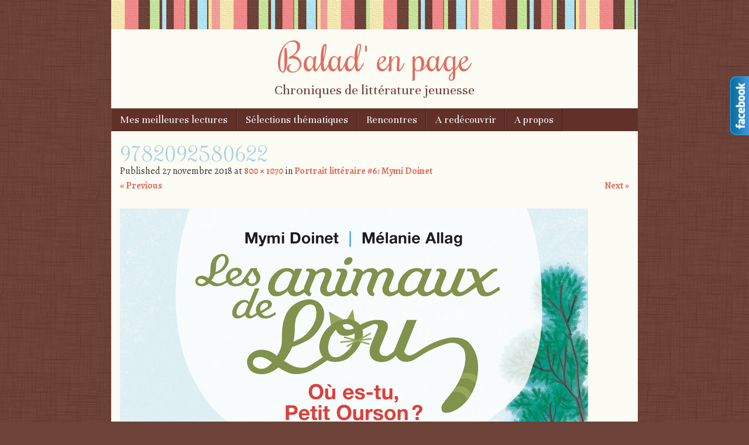

--- FILE ---
content_type: text/html; charset=UTF-8
request_url: http://www.baladenpage.com/rencontres/portrait-litteraire-6-mymi-doinet/attachment/9782092580622/
body_size: 6652
content:
<!DOCTYPE html>
<html lang="fr-FR">
<head>
<meta charset="UTF-8" />
<meta name="viewport" content="width=device-width" />
<title>9782092580622 | Balad&#039; en page</title>
<link rel="profile" href="http://gmpg.org/xfn/11" />
<link rel="pingback" href="http://baladenpage.com/xmlrpc.php" />
<!--[if lt IE 9]>
<script src="http://baladenpage.com/wp-content/themes/scrappy/js/html5.js" type="text/javascript"></script>
<![endif]-->

<link rel='dns-prefetch' href='//baladenpage.com' />
<link rel='dns-prefetch' href='//fonts.googleapis.com' />
<link rel='dns-prefetch' href='//s.w.org' />
<link rel="alternate" type="application/rss+xml" title="Balad&#039; en page &raquo; Flux" href="http://www.baladenpage.com/feed/" />
<link rel="alternate" type="application/rss+xml" title="Balad&#039; en page &raquo; Flux des commentaires" href="http://www.baladenpage.com/comments/feed/" />
<link rel="alternate" type="application/rss+xml" title="Balad&#039; en page &raquo; 9782092580622 Flux des commentaires" href="http://www.baladenpage.com/rencontres/portrait-litteraire-6-mymi-doinet/attachment/9782092580622/feed/" />
		<script type="text/javascript">
			window._wpemojiSettings = {"baseUrl":"https:\/\/s.w.org\/images\/core\/emoji\/2.2.1\/72x72\/","ext":".png","svgUrl":"https:\/\/s.w.org\/images\/core\/emoji\/2.2.1\/svg\/","svgExt":".svg","source":{"concatemoji":"http:\/\/baladenpage.com\/wp-includes\/js\/wp-emoji-release.min.js?ver=4.7.29"}};
			!function(t,a,e){var r,n,i,o=a.createElement("canvas"),l=o.getContext&&o.getContext("2d");function c(t){var e=a.createElement("script");e.src=t,e.defer=e.type="text/javascript",a.getElementsByTagName("head")[0].appendChild(e)}for(i=Array("flag","emoji4"),e.supports={everything:!0,everythingExceptFlag:!0},n=0;n<i.length;n++)e.supports[i[n]]=function(t){var e,a=String.fromCharCode;if(!l||!l.fillText)return!1;switch(l.clearRect(0,0,o.width,o.height),l.textBaseline="top",l.font="600 32px Arial",t){case"flag":return(l.fillText(a(55356,56826,55356,56819),0,0),o.toDataURL().length<3e3)?!1:(l.clearRect(0,0,o.width,o.height),l.fillText(a(55356,57331,65039,8205,55356,57096),0,0),e=o.toDataURL(),l.clearRect(0,0,o.width,o.height),l.fillText(a(55356,57331,55356,57096),0,0),e!==o.toDataURL());case"emoji4":return l.fillText(a(55357,56425,55356,57341,8205,55357,56507),0,0),e=o.toDataURL(),l.clearRect(0,0,o.width,o.height),l.fillText(a(55357,56425,55356,57341,55357,56507),0,0),e!==o.toDataURL()}return!1}(i[n]),e.supports.everything=e.supports.everything&&e.supports[i[n]],"flag"!==i[n]&&(e.supports.everythingExceptFlag=e.supports.everythingExceptFlag&&e.supports[i[n]]);e.supports.everythingExceptFlag=e.supports.everythingExceptFlag&&!e.supports.flag,e.DOMReady=!1,e.readyCallback=function(){e.DOMReady=!0},e.supports.everything||(r=function(){e.readyCallback()},a.addEventListener?(a.addEventListener("DOMContentLoaded",r,!1),t.addEventListener("load",r,!1)):(t.attachEvent("onload",r),a.attachEvent("onreadystatechange",function(){"complete"===a.readyState&&e.readyCallback()})),(r=e.source||{}).concatemoji?c(r.concatemoji):r.wpemoji&&r.twemoji&&(c(r.twemoji),c(r.wpemoji)))}(window,document,window._wpemojiSettings);
		</script>
		<style type="text/css">
img.wp-smiley,
img.emoji {
	display: inline !important;
	border: none !important;
	box-shadow: none !important;
	height: 1em !important;
	width: 1em !important;
	margin: 0 .07em !important;
	vertical-align: -0.1em !important;
	background: none !important;
	padding: 0 !important;
}
</style>
<link rel='stylesheet' id='crp-style-rounded-thumbs-css'  href='http://baladenpage.com/wp-content/plugins/contextual-related-posts/css/default-style.css?ver=4.7.29' type='text/css' media='all' />
<style id='crp-style-rounded-thumbs-inline-css' type='text/css'>

.crp_related a {
  width: 150px;
  height: 150px;
  text-decoration: none;
}
.crp_related img {
  max-width: 150px;
  margin: auto;
}
.crp_related .crp_title {
  width: 150px;
}
                
</style>
<link rel='stylesheet' id='email-subscribers-css'  href='http://baladenpage.com/wp-content/plugins/email-subscribers/public/css/email-subscribers-public.css' type='text/css' media='all' />
<link rel='stylesheet' id='style-css'  href='http://baladenpage.com/wp-content/themes/scrappy/style.css?ver=4.7.29' type='text/css' media='all' />
<link rel='stylesheet' id='scrappy-fonts-css'  href='http://fonts.googleapis.com/css?family=Rochester%7CUnna%7CAlegreya%3A400italic%2C700italic%2C400%2C700&#038;ver=4.7.29' type='text/css' media='all' />
<!-- This site uses the Google Analytics by Yoast plugin v5.4.6 - Universal disabled - https://yoast.com/wordpress/plugins/google-analytics/ -->
<script type="text/javascript">

	var _gaq = _gaq || [];
	_gaq.push(['_setAccount', 'UA-59727598-1']);
	_gaq.push(['_gat._forceSSL']);
	_gaq.push(['_trackPageview']);

	(function () {
		var ga = document.createElement('script');
		ga.type = 'text/javascript';
		ga.async = true;
		ga.src = ('https:' == document.location.protocol ? 'https://ssl' : 'http://www') + '.google-analytics.com/ga.js';
		var s = document.getElementsByTagName('script')[0];
		s.parentNode.insertBefore(ga, s);
	})();

</script>
<!-- / Google Analytics by Yoast -->
<script type='text/javascript' src='http://baladenpage.com/wp-includes/js/jquery/jquery.js?ver=1.12.4'></script>
<script type='text/javascript' src='http://baladenpage.com/wp-includes/js/jquery/jquery-migrate.min.js?ver=1.4.1'></script>
<script type='text/javascript'>
/* <![CDATA[ */
var es_data = {"messages":{"es_empty_email_notice":"Please enter email address","es_rate_limit_notice":"You need to wait for sometime before subscribing again","es_single_optin_success_message":"Successfully Subscribed.","es_double_optin_success_message":"Your subscription was successful! Kindly check your mailbox and confirm your subscription. If you don't see the email within a few minutes, check the spam\/junk folder.","es_email_exists_notice":"Email Address already exists!","es_unexpected_error_notice":"Oops.. Unexpected error occurred.","es_invalid_email_notice":"Invalid email address","es_try_later_notice":"Please try after some time"},"es_ajax_url":"http:\/\/baladenpage.com\/wp-admin\/admin-ajax.php"};
/* ]]> */
</script>
<script type='text/javascript' src='http://baladenpage.com/wp-content/plugins/email-subscribers/public/js/email-subscribers-public.js'></script>
<script type='text/javascript' src='http://baladenpage.com/wp-content/themes/scrappy/js/keyboard-image-navigation.js?ver=20120202'></script>
<link rel='https://api.w.org/' href='http://www.baladenpage.com/wp-json/' />
<link rel="EditURI" type="application/rsd+xml" title="RSD" href="http://baladenpage.com/xmlrpc.php?rsd" />
<link rel="wlwmanifest" type="application/wlwmanifest+xml" href="http://baladenpage.com/wp-includes/wlwmanifest.xml" /> 
<meta name="generator" content="WordPress 4.7.29" />
<link rel='shortlink' href='http://www.baladenpage.com/?p=3195' />
<link rel="alternate" type="application/json+oembed" href="http://www.baladenpage.com/wp-json/oembed/1.0/embed?url=http%3A%2F%2Fwww.baladenpage.com%2Frencontres%2Fportrait-litteraire-6-mymi-doinet%2Fattachment%2F9782092580622%2F" />
<link rel="alternate" type="text/xml+oembed" href="http://www.baladenpage.com/wp-json/oembed/1.0/embed?url=http%3A%2F%2Fwww.baladenpage.com%2Frencontres%2Fportrait-litteraire-6-mymi-doinet%2Fattachment%2F9782092580622%2F&#038;format=xml" />
<style type="text/css">Vous aimerez peut-être...</style><!-- KN Social Network 1.1.5 By KakiNetwork Begin -->
<link rel="stylesheet" href="http://baladenpage.com/wp-content/plugins/kn-social-slide/style.css" type="text/css" />
<script type="text/javascript" src="http://ajax.googleapis.com/ajax/libs/jquery/1.4.2/jquery.min.js"></script>
<script type="text/javascript">
jQuery(document).ready(function(){
	jQuery("#facebook_right").hover(function(){ jQuery(this).stop(true,false).animate({right:  0}, 500); },function(){ jQuery("#facebook_right").stop(true,false).animate({right: -200}, 500); });				});
</script>
	<div id="facebook_right" style="top: 18%;">
		<div id="facebook_div">
			<img src="http://baladenpage.com/wp-content/plugins/kn-social-slide/images/facebook_right.png" alt="" />
			<iframe src="http://www.facebook.com/plugins/likebox.php?id=1633192463565160&amp;locale=en_GB&amp;width=200&amp;connections=9&amp;stream=&amp;header=false&amp;show_faces=0&amp;height=356"   scrolling="no"></iframe>
		</div>
	</div>
<!-- KN Social Network 1.1.5 By KakiNetwork End -->		<style type="text/css">
			.stripes { background-image: url('http://baladenpage.com/wp-content/themes/scrappy/img/stripes.gif'); }
		</style>
<style type="text/css" id="custom-background-css">
body.custom-background { background-image: url("http://baladenpage.com/wp-content/themes/scrappy/img/bg.gif"); background-position: left top; background-size: auto; background-repeat: repeat; background-attachment: scroll; }
</style>
</head>

<body class="attachment attachment-template-default single single-attachment postid-3195 attachmentid-3195 attachment-jpeg custom-background">
<div id="page" class="hfeed site">
		<header id="masthead" class="site-header" role="banner">
		<div class="stripes"></div>
				<hgroup>
			<h1 class="site-title"><a href="http://www.baladenpage.com/" title="Balad&#039; en page" rel="home">Balad&#039; en page</a></h1>
			<h2 class="site-description">Chroniques de littérature jeunesse</h2>
		</hgroup>

		<nav role="navigation" class="site-navigation main-navigation">
			<h1 class="assistive-text">Menu</h1>
			<div class="assistive-text skip-link"><a href="#content" title="Skip to content">Skip to content</a></div>
			<div class="menu-menu-1-container"><ul id="menu-menu-1" class="menu"><li id="menu-item-236" class="menu-item menu-item-type-taxonomy menu-item-object-category menu-item-has-children menu-item-236"><a href="http://www.baladenpage.com/category/mes-lectures/">Mes meilleures lectures</a>
<ul class="sub-menu">
	<li id="menu-item-234" class="menu-item menu-item-type-taxonomy menu-item-object-category menu-item-234"><a href="http://www.baladenpage.com/category/mes-lectures/album-illustre/">Albums illustrés</a></li>
	<li id="menu-item-235" class="menu-item menu-item-type-taxonomy menu-item-object-category menu-item-235"><a href="http://www.baladenpage.com/category/mes-lectures/roman/">Romans</a></li>
	<li id="menu-item-1036" class="menu-item menu-item-type-taxonomy menu-item-object-category menu-item-1036"><a href="http://www.baladenpage.com/category/mes-lectures/documentaire/">Documentaires</a></li>
	<li id="menu-item-1731" class="menu-item menu-item-type-taxonomy menu-item-object-category menu-item-1731"><a href="http://www.baladenpage.com/category/mes-lectures/bandes-dessinnees-mes-lectures/">Bandes dessinnées</a></li>
</ul>
</li>
<li id="menu-item-1675" class="menu-item menu-item-type-post_type menu-item-object-page menu-item-has-children menu-item-1675"><a href="http://www.baladenpage.com/selections-thematiques/">Sélections thématiques</a>
<ul class="sub-menu">
	<li id="menu-item-2490" class="menu-item menu-item-type-post_type menu-item-object-page menu-item-2490"><a href="http://www.baladenpage.com/selections-thematiques/etevacances-detevoyage/">Été/Vacances d&rsquo;été/Voyage</a></li>
	<li id="menu-item-1676" class="menu-item menu-item-type-post_type menu-item-object-page menu-item-1676"><a href="http://www.baladenpage.com/selections-thematiques/rentree-scolaireecole/">Rentrée scolaire/école</a></li>
	<li id="menu-item-1871" class="menu-item menu-item-type-post_type menu-item-object-page menu-item-1871"><a href="http://www.baladenpage.com/selections-thematiques/halloween/">Halloween/Fantômes, sorcières et Cie</a></li>
	<li id="menu-item-2072" class="menu-item menu-item-type-post_type menu-item-object-page menu-item-2072"><a href="http://www.baladenpage.com/selections-thematiques/noelfetes-de-fin-danneehiver/">Noël/Fêtes de fin d&rsquo;année/Hiver</a></li>
	<li id="menu-item-80" class="menu-item menu-item-type-post_type menu-item-object-page menu-item-has-children menu-item-80"><a href="http://www.baladenpage.com/suggestions-de-cadeaux-a-petit-budget/">Suggestions de cadeaux pour budgets limités</a>
	<ul class="sub-menu">
		<li id="menu-item-186" class="menu-item menu-item-type-post_type menu-item-object-page menu-item-186"><a href="http://www.baladenpage.com/suggestions-de-cadeaux-a-petit-budget/livre-de-bain/">Livre de bain</a></li>
		<li id="menu-item-233" class="menu-item menu-item-type-post_type menu-item-object-page menu-item-233"><a href="http://www.baladenpage.com/suggestions-de-cadeaux-a-petit-budget/livres-a-10-pour-18-mois/">Eveil musical</a></li>
		<li id="menu-item-240" class="menu-item menu-item-type-post_type menu-item-object-page menu-item-240"><a href="http://www.baladenpage.com/suggestions-de-cadeaux-a-petit-budget/comptines/">Comptines</a></li>
		<li id="menu-item-276" class="menu-item menu-item-type-post_type menu-item-object-page menu-item-276"><a href="http://www.baladenpage.com/suggestions-de-cadeaux-a-petit-budget/livres-animes/">Livres animés</a></li>
		<li id="menu-item-1677" class="menu-item menu-item-type-post_type menu-item-object-page menu-item-1677"><a href="http://www.baladenpage.com/suggestions-de-cadeaux-a-petit-budget/tout-carton/">Tout-carton</a></li>
		<li id="menu-item-871" class="menu-item menu-item-type-post_type menu-item-object-page menu-item-871"><a href="http://www.baladenpage.com/suggestions-de-cadeaux-a-petit-budget/albums/">Albums</a></li>
	</ul>
</li>
</ul>
</li>
<li id="menu-item-687" class="menu-item menu-item-type-taxonomy menu-item-object-category menu-item-has-children menu-item-687"><a href="http://www.baladenpage.com/category/rencontres/">Rencontres</a>
<ul class="sub-menu">
	<li id="menu-item-2919" class="menu-item menu-item-type-taxonomy menu-item-object-category menu-item-2919"><a href="http://www.baladenpage.com/category/rencontres/portraits-litterairesartistiques/">Portraits littéraires/artistiques</a></li>
</ul>
</li>
<li id="menu-item-1037" class="menu-item menu-item-type-taxonomy menu-item-object-category menu-item-1037"><a href="http://www.baladenpage.com/category/mes-lectures/a-redecouvrir/">A redécouvrir</a></li>
<li id="menu-item-81" class="menu-item menu-item-type-post_type menu-item-object-page menu-item-81"><a href="http://www.baladenpage.com/a-propos/">A propos</a></li>
</ul></div>		</nav>
	</header><!-- #masthead .site-header -->

	<div id="main">
		<div id="primary" class="site-content image-attachment">
			<div id="content" role="main">

			
				<article id="post-3195" class="post-3195 attachment type-attachment status-inherit hentry">
					<header class="entry-header">
												<h1 class="entry-title">9782092580622</h1>

						<div class="entry-meta">
							Published <span class="entry-date"><time class="entry-date" datetime="2018-11-27T15:18:33+00:00" pubdate>27 novembre 2018</time></span> at <a href="http://baladenpage.com/wp-content/uploads/2018/11/9782092580622.jpg" title="Link to full-size image">800 &times; 1070</a> in <a href="http://www.baladenpage.com/rencontres/portrait-litteraire-6-mymi-doinet/" title="Return to Portrait littéraire #6: Mymi Doinet" rel="gallery">Portrait littéraire #6: Mymi Doinet</a>						</div><!-- .entry-meta -->

						<nav id="image-navigation">
							<span class="previous-image"><a href='http://www.baladenpage.com/rencontres/portrait-litteraire-6-mymi-doinet/attachment/9782092583593/'>&laquo; Previous</a></span>
							<span class="next-image"><a href='http://www.baladenpage.com/rencontres/portrait-litteraire-6-mymi-doinet/attachment/005626488/'>Next &raquo;</a></span>
						</nav><!-- #image-navigation -->
					</header><!-- .entry-header -->

					<div class="entry-content">

						<div class="entry-attachment">
							<div class="attachment">
								
								<a href="http://www.baladenpage.com/rencontres/portrait-litteraire-6-mymi-doinet/attachment/005626488/" title="9782092580622" rel="attachment"><img width="800" height="1070" src="http://baladenpage.com/wp-content/uploads/2018/11/9782092580622.jpg" class="attachment-1200x1200 size-1200x1200" alt="" srcset="http://baladenpage.com/wp-content/uploads/2018/11/9782092580622.jpg 800w, http://baladenpage.com/wp-content/uploads/2018/11/9782092580622-224x300.jpg 224w, http://baladenpage.com/wp-content/uploads/2018/11/9782092580622-768x1027.jpg 768w, http://baladenpage.com/wp-content/uploads/2018/11/9782092580622-766x1024.jpg 766w" sizes="(max-width: 800px) 100vw, 800px" /></a>
							</div><!-- .attachment -->

													</div><!-- .entry-attachment -->

						<div class="crp_related "><h3>Articles relatifs :</h3><ul><li><a href="http://www.baladenpage.com/rencontres/portrait-litteraire-6-mymi-doinet/"    ><img src="http://baladenpage.com/wp-content/uploads/2018/11/9782092580622-150x150.jpg" alt="Portrait littéraire #6: Mymi Doinet" title="Portrait littéraire #6: Mymi Doinet" width="150" height="150" class="crp_thumb crp_featured" /><span class="crp_title">Portrait littéraire #6: Mymi Doinet</span></a></li></ul><div class="crp_clear"></div></div>						
					</div><!-- .entry-content -->

				</article><!-- #post-3195 -->

					<hr />
	<div id="comments" class="comments-area">
	
	
	
	
		<div id="respond" class="comment-respond">
		<h3 id="reply-title" class="comment-reply-title">Laisser un commentaire <small><a rel="nofollow" id="cancel-comment-reply-link" href="/rencontres/portrait-litteraire-6-mymi-doinet/attachment/9782092580622/#respond" style="display:none;">Annuler la réponse.</a></small></h3>			<form action="http://baladenpage.com/wp-comments-post.php" method="post" id="commentform" class="comment-form">
				<p class="comment-notes"><span id="email-notes">Votre adresse de messagerie ne sera pas publiée.</span> Les champs obligatoires sont indiqués avec <span class="required">*</span></p><p class="comment-form-comment"><label for="comment">Commentaire</label> <textarea id="comment" name="comment" cols="45" rows="8" maxlength="65525" aria-required="true" required="required"></textarea></p><p class="comment-form-author"><label for="author">Nom <span class="required">*</span></label> <input id="author" name="author" type="text" value="" size="30" maxlength="245" aria-required='true' required='required' /></p>
<p class="comment-form-email"><label for="email">Adresse de messagerie <span class="required">*</span></label> <input id="email" name="email" type="text" value="" size="30" maxlength="100" aria-describedby="email-notes" aria-required='true' required='required' /></p>
<p class="comment-form-url"><label for="url">Site web</label> <input id="url" name="url" type="text" value="" size="30" maxlength="200" /></p>
<p class="form-submit"><input name="submit" type="submit" id="submit" class="submit" value="Laisser un commentaire" /> <input type='hidden' name='comment_post_ID' value='3195' id='comment_post_ID' />
<input type='hidden' name='comment_parent' id='comment_parent' value='0' />
</p><p style="display: none;"><input type="hidden" id="akismet_comment_nonce" name="akismet_comment_nonce" value="179dada409" /></p><p style="display: none;"><input type="hidden" id="ak_js" name="ak_js" value="33"/></p>			</form>
			</div><!-- #respond -->
	
</div><!-- #comments .comments-area -->

			
			</div><!-- #content -->
		</div><!-- #primary .site-content -->


	</div><!-- #main -->
	<footer id="colophon" class="site-footer" role="contentinfo">
		<div class="footer-sidebars">
					<div id="tertiary-1" class="footer-sidebar" role="complementary">
						<aside id="text-3" class="widget widget_text"><h2 class="widget-title">© TOUS DROITS RÉSERVÉS</h2>			<div class="textwidget">Les articles publiés sur ce blog sont la propriété de leur autrice. Toute utilisation sans accord préalable est interdite.</div>
		</aside>		</div><!-- #tertiary .footer-sidebar -->
		<div id="tertiary-2" class="footer-sidebar" role="complementary">
											</div><!-- #tertiary .footer-sidebar -->
		<div id="tertiary-3" class="footer-sidebar" role="complementary">
						<aside id="text-5" class="widget widget_text">			<div class="textwidget"></div>
		</aside>		</div><!-- #tertiary .footer-sidebar -->
			<div class="stripes">&nbsp;</div>
		</div>
		<div class="site-info">
						Balade en page, Balade en pages and Balades en pages is			<a href="http://wordpress.org/" title="A Semantic Personal Publishing Platform" rel="generator">Proudly powered by WordPress</a>
			<span class="sep"> | </span>
			Theme: Scrappy by <a href="http://carolinemoore.net/" rel="designer">Caroline Moore</a>		</div><!-- .site-info -->
	</footer><!-- .site-footer .site-footer -->
</div><!-- #page .hfeed .site -->

<script type='text/javascript' src='http://baladenpage.com/wp-content/plugins/akismet/_inc/form.js?ver=3.1.5'></script>
<script type='text/javascript' src='http://baladenpage.com/wp-content/themes/scrappy/js/small-menu.js?ver=20120206'></script>
<script type='text/javascript' src='http://baladenpage.com/wp-includes/js/comment-reply.min.js?ver=4.7.29'></script>
<script type='text/javascript' src='http://baladenpage.com/wp-includes/js/wp-embed.min.js?ver=4.7.29'></script>
</body>
</html>

--- FILE ---
content_type: text/css
request_url: http://baladenpage.com/wp-content/plugins/kn-social-slide/style.css
body_size: 647
content:
/* dude, this plugin by freddie@kakinetwork.com */
img, a { border: 0; }
#facebook_div {width: 196px;height: 353px;overflow: hidden;}
#twitter_div {width: 246px;height: 353px;overflow: hidden;}
#google_plus_div {width: 300px;height: 131px;overflow: hidden;}
#knfeedburner_div {width: 300px;height: 97px;overflow: hidden;}
#kakinetwork_div {width: 300px;height: 97px;overflow: hidden;}
/* right side style */
#facebook_right {z-index: 10005;border:2px solid #3c95d9;background-color: #fff;width:196px;height: 353px;position: fixed;right: -200px;}
#facebook_right img {position: absolute;top: -2px;left: -35px;}
#facebook_right iframe {border:0px solid #3c95d9;overflow: hidden;position: static;height: 360px;left:-2px;top:-3px;}
#twitter_right {z-index: 10004;border:2px solid #6CC5FF;background-color: #6CC5FF;width:246px;height: 353px;position: fixed;right: -250px;}
#twitter_right_img {position: absolute;top: -2px;left: -35px;border: 0;}
#google_plus_right {z-index: 10003;background-color: #DCDCDC;border:2px solid #DCDCDC;border-top:2px solid #DCDCDC;border-bottom: 2px solid #DCDCDC;border-right:2px solid #DCDCDC;border-left: hidden;width:300px;height: 131px;position: fixed;right: -303px;}
#google_plus_right_img {position: absolute;top: -2px;left: -33px;border: 0;}
#feedburner_right {z-index: 10001;background-color: #fefefe;border:2px solid #5b5b5b;border-top:2px solid #5b5b5b;border-bottom: 2px solid #5b5b5b;border-right:2px solid #5b5b5b;border-left: hidden;width:300px;height: 97px;position: fixed;right: -303px;}
#feedburner_right_img {position: absolute;top: -2px;left: -33px;border: 0;}
#kakinetwork_right {z-index: 10001;border:2px solid #303030;background-color: #fff;width:300px;height: 97px;position: fixed;}
#kakinetwork_right img {position: absolute;top: -2px;left: -101px;}
/* left side style */
#facebook_left{z-index: 10005;border:2px solid #3c95d9;background-color: #fff;width:196px;height: 353px;position: fixed;left: -200px;}
#facebook_left img {position: absolute;top: -2px;right: -35px;}
#facebook_left iframe {border:0px solid #3c95d9;overflow: hidden;position: static;height: 360px;right:-2px;top:-3px;}
#twitter_left {z-index: 10004;border:2px solid #6CC5FF;background-color: #6CC5FF;width: 246px;height: 353px;position: fixed;left: -250px;}
#twitter_left_img {position: absolute;top: -2px;right: -35px;border: 0;}
#google_plus_left {z-index: 10003;background-color: #DCDCDC;border:2px solid #DCDCDC;border-top:2px solid #DCDCDC;border-bottom: 2px solid #DCDCDC;border-left:2px solid #DCDCDC;border-right: hidden;width:300px;height: 131px;position: fixed;left: -303px;}
#google_plus_left_img {position: absolute;top: -2px;right: -33px;border: 0;}
#feedburner_left {z-index: 10001;background-color: #fefefe;border:2px solid #5b5b5b;border-top:2px solid #5b5b5b;border-bottom: 2px solid #5b5b5b;border-left:2px solid #5b5b5b;border-right: hidden;width:300px;height: 97px;position: fixed;left: -303px;}
#feedburner_left_img {position: absolute;top: -2px;right: -33px;border: 0;}
#kakinetwork_left {z-index: 10001;border:2px solid #303030;background-color: #fff;width:300px;height: 97px;position: fixed;}
#kakinetwork_left img {position: absolute;top: -2px;right: -101px;}

--- FILE ---
content_type: application/javascript
request_url: http://baladenpage.com/wp-content/themes/scrappy/js/small-menu.js?ver=20120206
body_size: 365
content:
jQuery( document ).ready( function( $ ) {
	var $browserWidth = $( window ).width();
	var $masthead = $( '#masthead' );

	$.fn.smallMenu = function() {
		$( $masthead ).find( '.site-navigation' ).removeClass( 'main-navigation' ).addClass( 'main-small-navigation' );
		$( $masthead ).find( '.site-navigation h1' ).removeClass( 'assistive-text' ).addClass( 'menu-toggle' );

		$( '.menu-toggle' ).click( function () {
			$( $masthead ).find( '.menu' ).toggle();
			$( this ).toggleClass( 'toggled-on' );
		});
	}

	$(window).resize(function() {
		var $browserWidth = $( window ).width();

		if ( $browserWidth < 800 ) {
			$.fn.smallMenu();
		} else {
			$( $masthead ).find( '.site-navigation' ).removeClass( 'main-small-navigation' ).addClass( 'main-navigation' );
			$( $masthead ).find( '.site-navigation h1' ).removeClass( 'menu-toggle' ).addClass( 'assistive-text' );
			$( $masthead ).find( '.menu' ).removeAttr( 'style' );
		}
	});

	if ( $browserWidth < 800 ) {
		$.fn.smallMenu();
	}

} );